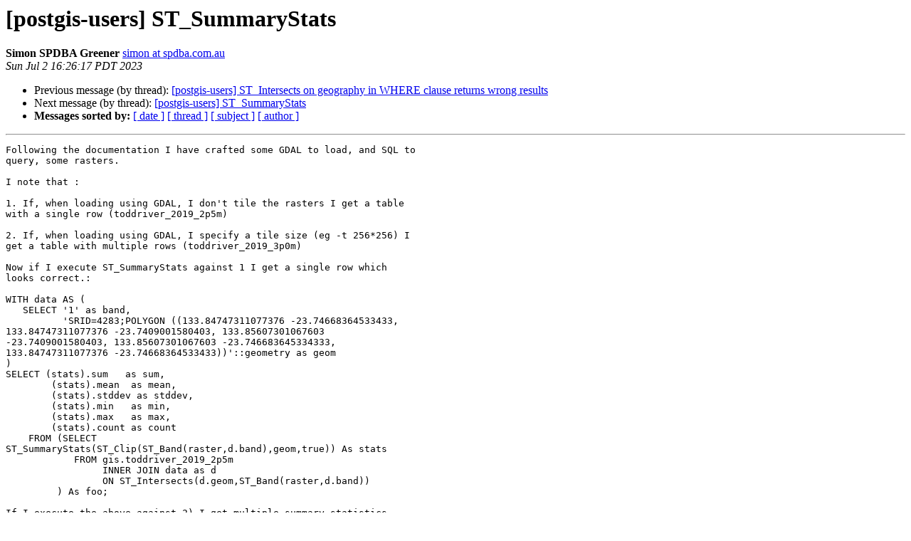

--- FILE ---
content_type: text/html
request_url: https://lists.osgeo.org/pipermail/postgis-users/2023-July/045972.html
body_size: 1950
content:
<!DOCTYPE HTML PUBLIC "-//W3C//DTD HTML 4.01 Transitional//EN">
<HTML>
 <HEAD>
   <TITLE> [postgis-users] ST_SummaryStats
   </TITLE>
   <LINK REL="Index" HREF="index.html" >
   <LINK REL="made" HREF="mailto:postgis-users%40lists.osgeo.org?Subject=Re%3A%20%5Bpostgis-users%5D%20ST_SummaryStats&In-Reply-To=%3C5c7cdb1f-c171-45c2-021c-153cc1c6798e%40spdba.com.au%3E">
   <META NAME="robots" CONTENT="index,nofollow">
   <style type="text/css">
       pre {
           white-space: pre-wrap;       /* css-2.1, curent FF, Opera, Safari */
           }
   </style>
   <META http-equiv="Content-Type" content="text/html; charset=us-ascii">
   <LINK REL="Previous"  HREF="045975.html">
   <LINK REL="Next"  HREF="045974.html">
 </HEAD>
 <BODY BGCOLOR="#ffffff">
   <H1>[postgis-users] ST_SummaryStats</H1>
    <B>Simon SPDBA Greener</B> 
    <A HREF="mailto:postgis-users%40lists.osgeo.org?Subject=Re%3A%20%5Bpostgis-users%5D%20ST_SummaryStats&In-Reply-To=%3C5c7cdb1f-c171-45c2-021c-153cc1c6798e%40spdba.com.au%3E"
       TITLE="[postgis-users] ST_SummaryStats">simon at spdba.com.au
       </A><BR>
    <I>Sun Jul  2 16:26:17 PDT 2023</I>
    <P><UL>
        <LI>Previous message (by thread): <A HREF="045975.html">[postgis-users] ST_Intersects on geography in WHERE clause returns wrong results
</A></li>
        <LI>Next message (by thread): <A HREF="045974.html">[postgis-users] ST_SummaryStats
</A></li>
         <LI> <B>Messages sorted by:</B> 
              <a href="date.html#45972">[ date ]</a>
              <a href="thread.html#45972">[ thread ]</a>
              <a href="subject.html#45972">[ subject ]</a>
              <a href="author.html#45972">[ author ]</a>
         </LI>
       </UL>
    <HR>  
<!--beginarticle-->
<PRE>Following the documentation I have crafted some GDAL to load, and SQL to 
query, some rasters.

I note that :

1. If, when loading using GDAL, I don't tile the rasters I get a table 
with a single row (toddriver_2019_2p5m)

2. If, when loading using GDAL, I specify a tile size (eg -t 256*256) I 
get a table with multiple rows (toddriver_2019_3p0m)

Now if I execute ST_SummaryStats against 1 I get a single row which 
looks correct.:

WITH data AS (
 &#160; SELECT '1' as band,
 &#160;&#160;&#160;&#160;&#160;&#160;&#160;&#160; 'SRID=4283;POLYGON ((133.84747311077376 -23.74668364533433, 
133.84747311077376 -23.7409001580403, 133.85607301067603 
-23.7409001580403, 133.85607301067603 -23.746683645334333, 
133.84747311077376 -23.74668364533433))'::geometry as geom
)
SELECT (stats).sum&#160;&#160; as sum,
 &#160;&#160;&#160;&#160;&#160;&#160; (stats).mean&#160; as mean,
 &#160;&#160;&#160;&#160;&#160;&#160; (stats).stddev as stddev,
 &#160;&#160;&#160;&#160;&#160;&#160; (stats).min&#160;&#160; as min,
 &#160;&#160;&#160;&#160;&#160;&#160; (stats).max&#160;&#160; as max,
 &#160;&#160;&#160;&#160;&#160;&#160; (stats).count as count
 &#160;&#160; FROM (SELECT 
ST_SummaryStats(ST_Clip(ST_Band(raster,d.band),geom,true)) As stats
 &#160;&#160;&#160;&#160;&#160;&#160;&#160;&#160;&#160;&#160; FROM gis.toddriver_2019_2p5m
 &#160;&#160;&#160;&#160;&#160;&#160;&#160;&#160;&#160;&#160;&#160;&#160;&#160;&#160;&#160; INNER JOIN data as d
 &#160;&#160;&#160;&#160;&#160;&#160;&#160;&#160;&#160;&#160;&#160;&#160;&#160;&#160;&#160; ON ST_Intersects(d.geom,ST_Band(raster,d.band))
 &#160;&#160;&#160;&#160;&#160;&#160;&#160; ) As foo;

If I execute the above against 2) I get multiple summary statistics 
rows, one for each of the tiles in the table.

To return the summary stats for 2 across all rows I did the following:

WITH data AS (
 &#160; SELECT '1' as band,
 &#160; &#160;&#160;&#160;&#160;&#160;&#160; 'SRID=4283;POLYGON ((133.84747311077376 -23.74668364533433, 
133.84747311077376 -23.7409001580403, 133.85607301067603 
-23.7409001580403, 133.85607301067603 -23.746683645334333, 
133.84747311077376 -23.74668364533433))'::geometry as geom
)
SELECT sum((stats).sum)&#160;&#160; as sum,
 &#160;&#160;&#160;&#160;&#160;&#160; avg((stats).mean)&#160; as mean,
 &#160;&#160;&#160;&#160;&#160;&#160; sqrt(sum((stats).stddev*(stats).stddev)/min(groups)) as stddev,
 &#160;&#160;&#160;&#160;&#160;&#160; min((stats).min)&#160;&#160; as min,
 &#160;&#160;&#160;&#160;&#160;&#160; max((stats).max)&#160;&#160; as max,
 &#160;&#160;&#160;&#160;&#160;&#160; sum((stats).count) as count
 &#160; FROM (SELECT row_number() over () as groups,
ST_SummaryStats(ST_Clip(ST_Band(raster,d.band),geom,true)) As stats
 &#160;&#160;&#160;&#160;&#160;&#160;&#160;&#160;&#160; FROM gis.toddriver_2019_3p0m as t
 &#160;&#160;&#160;&#160;&#160;&#160;&#160;&#160;&#160; &#160;&#160;&#160;&#160; INNER JOIN data as d
 &#160;&#160;&#160;&#160;&#160;&#160;&#160;&#160;&#160;&#160;&#160;&#160;&#160;&#160; ON ST_Intersects(d.geom,ST_Band(raster,d.band))
 &#160;&#160;&#160;&#160;&#160;&#160; ) As f;

I have tested this SQL against tiled and untiled versions of the same raster and the result looks correct.
Even so, I could like confirmed that this approach is correct for tiled rasters?

regards
Simon

-- 
Simon Greener
39 Cliff View Drive, Allens Rivulet, 7150, Tasmania, Australia
(m) +61 418 396 391
(w)www.spdba.com.au
(m)<A HREF="https://lists.osgeo.org/mailman/listinfo/postgis-users">simon at spdba.com.au</A>	
-------------- next part --------------
An HTML attachment was scrubbed...
URL: &lt;<A HREF="http://lists.osgeo.org/pipermail/postgis-users/attachments/20230703/1a109607/attachment.htm">http://lists.osgeo.org/pipermail/postgis-users/attachments/20230703/1a109607/attachment.htm</A>&gt;
</PRE>




<!--endarticle-->
    <HR>
    <P><UL>
        <!--threads-->
	<LI>Previous message (by thread): <A HREF="045975.html">[postgis-users] ST_Intersects on geography in WHERE clause returns wrong results
</A></li>
	<LI>Next message (by thread): <A HREF="045974.html">[postgis-users] ST_SummaryStats
</A></li>
         <LI> <B>Messages sorted by:</B> 
              <a href="date.html#45972">[ date ]</a>
              <a href="thread.html#45972">[ thread ]</a>
              <a href="subject.html#45972">[ subject ]</a>
              <a href="author.html#45972">[ author ]</a>
         </LI>
       </UL>

<hr>
<a href="https://lists.osgeo.org/mailman/listinfo/postgis-users">More information about the postgis-users
mailing list</a><br>
</body></html>
